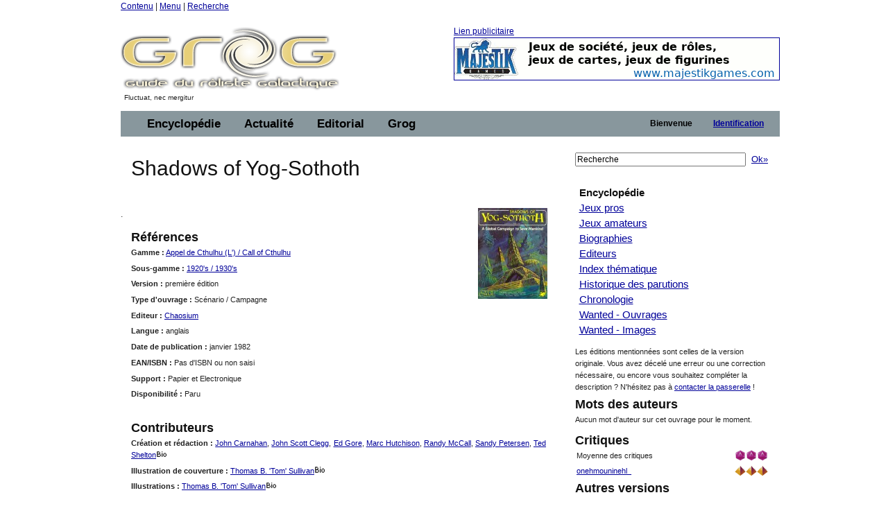

--- FILE ---
content_type: text/html;charset=ISO-8859-1
request_url: https://www.legrog.org/jeux/appel-de-cthulhu/1920-s-1930-s/shadows-of-yog-sothoth-en
body_size: 10075
content:
<?xml version="1.0" encoding="ISO-8859-1"?>
<!DOCTYPE html PUBLIC "-//W3C//DTD XHTML 1.0 Transitional//EN" "http://www.w3.org/TR/xhtml1/DTD/xhtml1-transitional.dtd" >
<html xmlns="http://www.w3.org/1999/xhtml">
<head>
	<link class="component" href="/a4j/s/3_3_1.CR3org/richfaces/renderkit/html/css/basic_classes.xcss/DATB/eAFr81G1CV0-QxoADOoC4w__" rel="stylesheet" type="text/css" /><link class="component" href="/a4j/s/3_3_1.CR3org/richfaces/renderkit/html/css/extended_classes.xcss/DATB/eAFr81G1CV0-QxoADOoC4w__" media="rich-extended-skinning" rel="stylesheet" type="text/css" /><script src="/a4j/g/3_3_1.CR3org.ajax4jsf.javascript.AjaxScript" type="text/javascript"></script><script id="org.ajax4jsf.queue_script" type="text/javascript">if (typeof A4J != 'undefined') { if (A4J.AJAX) { with (A4J.AJAX) {if (!EventQueue.getQueue('org.richfaces.queue.global')) { EventQueue.addQueue(new EventQueue('org.richfaces.queue.global',{'size':1,'sizeExceededBehavior':'dropNew'} ,{'ignoreDupResponses':true} )) };}}};</script><script src="/a4j/g/3_3_1.CR3org/ajax4jsf/javascript/scripts/form.js" type="text/javascript"></script><link class="component" href="/a4j/s/3_3_1.CR3css/toolBar.xcss/DATB/eAFr81G1CV0-QxoADOoC4w__" rel="stylesheet" type="text/css" /><script src="/a4j/g/3_3_1.CR3org.ajax4jsf.javascript.PrototypeScript" type="text/javascript"></script><script src="/a4j/g/3_3_1.CR3scripts/menu.js" type="text/javascript"></script><link class="component" href="/a4j/s/3_3_1.CR3css/dropdownmenu.xcss/DATB/eAFr81G1CV0-QxoADOoC4w__" rel="stylesheet" type="text/css" /><script src="/a4j/g/3_3_1.CR3org/richfaces/renderkit/html/scripts/utils.js" type="text/javascript"></script><script src="/a4j/g/3_3_1.CR3org/richfaces/renderkit/html/scripts/form.js" type="text/javascript"></script><script src="/a4j/g/3_3_1.CR3org/richfaces/renderkit/html/scripts/menu.js" type="text/javascript"></script><link class="component" href="/a4j/s/3_3_1.CR3css/menucomponents.xcss/DATB/eAFr81G1CV0-QxoADOoC4w__" rel="stylesheet" type="text/css" /><link class="component" href="/a4j/s/3_3_1.CR3css/table.xcss/DATB/eAFr81G1CV0-QxoADOoC4w__" rel="stylesheet" type="text/css" /><script src="/a4j/g/3_3_1.CR3org/richfaces/renderkit/html/scripts/datascroller.js" type="text/javascript"></script><link class="component" href="/a4j/s/3_3_1.CR3css/datascroller.xcss/DATB/eAFr81G1CV0-QxoADOoC4w__" rel="stylesheet" type="text/css" /><script type="text/javascript">window.RICH_FACES_EXTENDED_SKINNING_ON=true;</script><script src="/a4j/g/3_3_1.CR3org/richfaces/renderkit/html/scripts/skinning.js" type="text/javascript"></script><meta http-equiv="Content-Type" content="text/html; charset=iso-8859-1" />
	<meta name="description" content="Le Guide du Roliste Galactique, l'encyclop&eacute;die des jeux de roles" />
	<meta name="keywords" content="jeu, jeux, role, roles, guide, galactique, ludotheque, ludoth&egrave;que, guide, jdr, sorties, critique, rpg, actualit&eacute;, actualite, actu, news, preview, avant-premi&egrave;re, cyberpunk, gurps, conspiracy, agone, nightprowler, l5r, l5a, cthulhu, vampire, t&eacute;l&eacute;charger, shadowrun, add, donjon, dragon, d20" />
	<link rel="alternate" type="application/rss+xml" title="Le fil RSS : toute l'actualit&eacute; du jdr / rpg sur roliste.com" href="/informations/syndication/accueil" />



	<title>Shadows of Yog-Sothoth</title>

	<script language="Javascript" type="text/javascript" src="/js/ibox.js"></script>
	<script language="Javascript" type="text/javascript">iBox.setPath('/images/structure/ibox/');</script>
    <script language="Javascript" type="text/javascript" src="/js/grog.js"></script>

    <link rel="shortcut icon" type="image/png" href="/images/structure/favicon.png" />
    <link rel="stylesheet" href="/css/Grog_Print.css" type="text/css" media="print" />
    <link rel="stylesheet" type="text/css" href="/css/Grog.css" media="screen, projection" />
    <!--[if IE]>
        <link rel="stylesheet" href="/css/Grog_IE.css" type="text/css" media="screen, projection" />
    <![endif]-->
    <link rel="stylesheet" type="text/css" href="/skin/space/space.css" />
    <!--[if lte IE 6]>
        <link rel="stylesheet" href="/skin/space/space.cssIE6" type="text/css" media="screen, projection" />
    <![endif]-->
<script type="text/javascript">

  var _gaq = _gaq || [];
  _gaq.push(['_setAccount', 'UA-32511634-1']);
  _gaq.push(['_trackPageview']);

  (function() {
    var ga = document.createElement('script'); ga.type = 'text/javascript'; ga.async = true;
    ga.src = ('https:' == document.location.protocol ? 'https://ssl' : 'http://www') + '.google-analytics.com/ga.js';
    var s = document.getElementsByTagName('script')[0]; s.parentNode.insertBefore(ga, s);
  })();

</script>
<script type="text/javascript">var switchTo5x=true;</script>
<script type="text/javascript" src="https://w.sharethis.com/button/buttons.js"></script>
<script type="text/javascript">stLight.options({publisher: "ur-a566d70b-e471-e4df-3b0f-28e6ee8d5ec4", doNotHash:true, doNotCopy:true}); </script>
</head>
<body><span id="_viewRoot:status"><span id="_viewRoot:status.start" style="display: none"><img src="/images/structure/galaxieGrog.gif" class="loadinganim" /></span><span id="_viewRoot:status.stop"></span></span>

<div class="container">
    <div class="span-24 first last home">

        <!-- début header -->
        <div class="span-24 first last header">
            <p id="prelude">
                <a href="#main">Contenu</a> |
                <a href="#nav">Menu</a> |
                <a href="#search">Recherche</a>
            </p>
            <div class="span-10 first">
                <h1 id="h1Logo">
                    <a href="/" title="Guide du R&ocirc;liste Galactique - Accueil">
                        <img src="/images/structure/vide.gif" title="Guide du R&ocirc;liste Galactique - Accueil" width="390" height="100" name="logo" id="logo" />
                    </a>
                </h1>
                <p id="claim" class="small">Fluctuat, nec mergitur</p>
            </div>

            <div class="span-14 last"><a id="pub" name="pub" href="https://www.majestikgames.com/fr" target="_blank">Lien publicitaire<img src="/visuels/art/bannieres/majestik-games-logo.gif" title="Majestik Games" /></a>
            </div>

        </div>
        <!-- fin header -->

        <!-- début barre de navigation -->
        <div class="span-24 first last navHaut"><form id="j_id17" name="j_id17" method="post" action="javascript:A4J.AJAX.SubmitForm('_viewRoot','j_id17',{'similarityGroupingId':'j_id17','actionUrl':'/jeux/appel\x2Dde\x2Dcthulhu/1920\x2Ds\x2D1930\x2Ds/shadows\x2Dof\x2Dyog\x2Dsothoth\x2Den','parameters':{'j_id17':'j_id17'} } )"><table border="0" cellpadding="0" cellspacing="0" class="dr-toolbar-ext rich-toolbar " id="j_id17:j_id18" width="100%"><tr valign="middle"><td class="dr-toolbar-int rich-toolbar-item ">
                    <!-- début barre de menu --></td><td class="dr-toolbar-int rich-toolbar-item  " style=";"><div class="dr-menu-label dr-menu-label-unselect rich-ddmenu-label rich-ddmenu-label-unselect  " id="j_id17:encyclopedie"><div class="dr-label-text-decor rich-label-text-decor" id="j_id17:encyclopedie_span">Encyclop&eacute;die</div><div style="margin: 0px; padding: 0px; border: 0px; position: absolute; z-index: 100;"><div id="j_id17:encyclopedie_menu" class="rich-menu-list-border" style="display: none; z-index: 2;"><div class="rich-menu-list-bg"><div class="rich-menu-item rich-menu-item-enabled" id="j_id17:j_id21" onclick="RichFaces.Menu.updateItem(event,this);A4J.AJAX.Submit('_viewRoot','j_id17',event,{'similarityGroupingId':'j_id17:j_id21','actionUrl':'/jeux/appel\x2Dde\x2Dcthulhu/1920\x2Ds\x2D1930\x2Ds/shadows\x2Dof\x2Dyog\x2Dsothoth\x2Den','parameters':{'j_id17:j_id21':'j_id17:j_id21'} } )" onmousedown="Event.stop(event); " onmouseout="RichFaces.Menu.itemMouseOut(event, this, '', '', '');" onmouseover="RichFaces.Menu.itemMouseOver(event, this, '', '', '');" onmouseup="Event.stop(event); "><span class="dr-menu-icon rich-menu-item-icon  " id="j_id17:j_id21:icon"><img alt="" height="16" src="/a4j/g/3_3_1.CR3images/spacer.gif" width="16" /></span><span class="rich-menu-item-label" id="j_id17:j_id21:anchor">Jeux pros</span></div><div class="rich-menu-item rich-menu-item-enabled" id="j_id17:j_id22" onclick="RichFaces.Menu.updateItem(event,this);A4J.AJAX.Submit('_viewRoot','j_id17',event,{'similarityGroupingId':'j_id17:j_id22','actionUrl':'/jeux/appel\x2Dde\x2Dcthulhu/1920\x2Ds\x2D1930\x2Ds/shadows\x2Dof\x2Dyog\x2Dsothoth\x2Den','parameters':{'j_id17:j_id22':'j_id17:j_id22'} } )" onmousedown="Event.stop(event); " onmouseout="RichFaces.Menu.itemMouseOut(event, this, '', '', '');" onmouseover="RichFaces.Menu.itemMouseOver(event, this, '', '', '');" onmouseup="Event.stop(event); "><span class="dr-menu-icon rich-menu-item-icon  " id="j_id17:j_id22:icon"><img alt="" height="16" src="/a4j/g/3_3_1.CR3images/spacer.gif" width="16" /></span><span class="rich-menu-item-label" id="j_id17:j_id22:anchor">Jeux amateurs</span></div><div class="rich-menu-item rich-menu-item-enabled" id="j_id17:j_id23" onclick="RichFaces.Menu.updateItem(event,this);A4J.AJAX.Submit('_viewRoot','j_id17',event,{'similarityGroupingId':'j_id17:j_id23','actionUrl':'/jeux/appel\x2Dde\x2Dcthulhu/1920\x2Ds\x2D1930\x2Ds/shadows\x2Dof\x2Dyog\x2Dsothoth\x2Den','parameters':{'j_id17:j_id23':'j_id17:j_id23'} } )" onmousedown="Event.stop(event); " onmouseout="RichFaces.Menu.itemMouseOut(event, this, '', '', '');" onmouseover="RichFaces.Menu.itemMouseOver(event, this, '', '', '');" onmouseup="Event.stop(event); "><span class="dr-menu-icon rich-menu-item-icon  " id="j_id17:j_id23:icon"><img alt="" height="16" src="/a4j/g/3_3_1.CR3images/spacer.gif" width="16" /></span><span class="rich-menu-item-label" id="j_id17:j_id23:anchor">Syst&egrave;mes de jeu</span></div><div class="rich-menu-separator" id="j_id17:j_id24"></div><div class="rich-menu-item rich-menu-item-enabled" id="j_id17:j_id25" onclick="RichFaces.Menu.updateItem(event,this);A4J.AJAX.Submit('_viewRoot','j_id17',event,{'similarityGroupingId':'j_id17:j_id25','actionUrl':'/jeux/appel\x2Dde\x2Dcthulhu/1920\x2Ds\x2D1930\x2Ds/shadows\x2Dof\x2Dyog\x2Dsothoth\x2Den','parameters':{'j_id17:j_id25':'j_id17:j_id25'} } )" onmousedown="Event.stop(event); " onmouseout="RichFaces.Menu.itemMouseOut(event, this, '', '', '');" onmouseover="RichFaces.Menu.itemMouseOver(event, this, '', '', '');" onmouseup="Event.stop(event); "><span class="dr-menu-icon rich-menu-item-icon  " id="j_id17:j_id25:icon"><img alt="" height="16" src="/a4j/g/3_3_1.CR3images/spacer.gif" width="16" /></span><span class="rich-menu-item-label" id="j_id17:j_id25:anchor">Biographies</span></div><div class="rich-menu-item rich-menu-item-enabled" id="j_id17:j_id26" onclick="RichFaces.Menu.updateItem(event,this);A4J.AJAX.Submit('_viewRoot','j_id17',event,{'similarityGroupingId':'j_id17:j_id26','actionUrl':'/jeux/appel\x2Dde\x2Dcthulhu/1920\x2Ds\x2D1930\x2Ds/shadows\x2Dof\x2Dyog\x2Dsothoth\x2Den','parameters':{'j_id17:j_id26':'j_id17:j_id26'} } )" onmousedown="Event.stop(event); " onmouseout="RichFaces.Menu.itemMouseOut(event, this, '', '', '');" onmouseover="RichFaces.Menu.itemMouseOver(event, this, '', '', '');" onmouseup="Event.stop(event); "><span class="dr-menu-icon rich-menu-item-icon  " id="j_id17:j_id26:icon"><img alt="" height="16" src="/a4j/g/3_3_1.CR3images/spacer.gif" width="16" /></span><span class="rich-menu-item-label" id="j_id17:j_id26:anchor">Editeurs</span></div><div class="rich-menu-separator" id="j_id17:j_id27"></div><div class="rich-menu-item rich-menu-item-enabled" id="j_id17:j_id28" onclick="RichFaces.Menu.updateItem(event,this);A4J.AJAX.Submit('_viewRoot','j_id17',event,{'similarityGroupingId':'j_id17:j_id28','actionUrl':'/jeux/appel\x2Dde\x2Dcthulhu/1920\x2Ds\x2D1930\x2Ds/shadows\x2Dof\x2Dyog\x2Dsothoth\x2Den','parameters':{'j_id17:j_id28':'j_id17:j_id28'} } )" onmousedown="Event.stop(event); " onmouseout="RichFaces.Menu.itemMouseOut(event, this, '', '', '');" onmouseover="RichFaces.Menu.itemMouseOver(event, this, '', '', '');" onmouseup="Event.stop(event); "><span class="dr-menu-icon rich-menu-item-icon  " id="j_id17:j_id28:icon"><img alt="" height="16" src="/a4j/g/3_3_1.CR3images/spacer.gif" width="16" /></span><span class="rich-menu-item-label" id="j_id17:j_id28:anchor">Index th&eacute;matique</span></div><div class="rich-menu-item rich-menu-item-enabled" id="j_id17:j_id29" onclick="RichFaces.Menu.updateItem(event,this);A4J.AJAX.Submit('_viewRoot','j_id17',event,{'similarityGroupingId':'j_id17:j_id29','actionUrl':'/jeux/appel\x2Dde\x2Dcthulhu/1920\x2Ds\x2D1930\x2Ds/shadows\x2Dof\x2Dyog\x2Dsothoth\x2Den','parameters':{'j_id17:j_id29':'j_id17:j_id29'} } )" onmousedown="Event.stop(event); " onmouseout="RichFaces.Menu.itemMouseOut(event, this, '', '', '');" onmouseover="RichFaces.Menu.itemMouseOver(event, this, '', '', '');" onmouseup="Event.stop(event); "><span class="dr-menu-icon rich-menu-item-icon  " id="j_id17:j_id29:icon"><img alt="" height="16" src="/a4j/g/3_3_1.CR3images/spacer.gif" width="16" /></span><span class="rich-menu-item-label" id="j_id17:j_id29:anchor">Sorties par ann&eacute;e</span></div><div class="rich-menu-item rich-menu-item-enabled" id="j_id17:j_id30" onclick="RichFaces.Menu.updateItem(event,this);A4J.AJAX.Submit('_viewRoot','j_id17',event,{'similarityGroupingId':'j_id17:j_id30','actionUrl':'/jeux/appel\x2Dde\x2Dcthulhu/1920\x2Ds\x2D1930\x2Ds/shadows\x2Dof\x2Dyog\x2Dsothoth\x2Den','parameters':{'j_id17:j_id30':'j_id17:j_id30'} } )" onmousedown="Event.stop(event); " onmouseout="RichFaces.Menu.itemMouseOut(event, this, '', '', '');" onmouseover="RichFaces.Menu.itemMouseOver(event, this, '', '', '');" onmouseup="Event.stop(event); "><span class="dr-menu-icon rich-menu-item-icon  " id="j_id17:j_id30:icon"><img alt="" height="16" src="/a4j/g/3_3_1.CR3images/spacer.gif" width="16" /></span><span class="rich-menu-item-label" id="j_id17:j_id30:anchor">Chronologie du jdr</span></div><div class="rich-menu-item rich-menu-item-enabled" id="j_id17:j_id31" onclick="RichFaces.Menu.updateItem(event,this);A4J.AJAX.Submit('_viewRoot','j_id17',event,{'similarityGroupingId':'j_id17:j_id31','actionUrl':'/jeux/appel\x2Dde\x2Dcthulhu/1920\x2Ds\x2D1930\x2Ds/shadows\x2Dof\x2Dyog\x2Dsothoth\x2Den','parameters':{'j_id17:j_id31':'j_id17:j_id31'} } )" onmousedown="Event.stop(event); " onmouseout="RichFaces.Menu.itemMouseOut(event, this, '', '', '');" onmouseover="RichFaces.Menu.itemMouseOver(event, this, '', '', '');" onmouseup="Event.stop(event); "><span class="dr-menu-icon rich-menu-item-icon  " id="j_id17:j_id31:icon"><img alt="" height="16" src="/a4j/g/3_3_1.CR3images/spacer.gif" width="16" /></span><span class="rich-menu-item-label" id="j_id17:j_id31:anchor">Wanted - Ouvrages</span></div><div class="rich-menu-item rich-menu-item-enabled" id="j_id17:j_id32" onclick="RichFaces.Menu.updateItem(event,this);A4J.AJAX.Submit('_viewRoot','j_id17',event,{'similarityGroupingId':'j_id17:j_id32','actionUrl':'/jeux/appel\x2Dde\x2Dcthulhu/1920\x2Ds\x2D1930\x2Ds/shadows\x2Dof\x2Dyog\x2Dsothoth\x2Den','parameters':{'j_id17:j_id32':'j_id17:j_id32'} } )" onmousedown="Event.stop(event); " onmouseout="RichFaces.Menu.itemMouseOut(event, this, '', '', '');" onmouseover="RichFaces.Menu.itemMouseOver(event, this, '', '', '');" onmouseup="Event.stop(event); "><span class="dr-menu-icon rich-menu-item-icon  " id="j_id17:j_id32:icon"><img alt="" height="16" src="/a4j/g/3_3_1.CR3images/spacer.gif" width="16" /></span><span class="rich-menu-item-label" id="j_id17:j_id32:anchor">Wanted - Images</span></div><div class="rich-menu-separator" id="j_id17:j_id33"></div><div class="rich-menu-item rich-menu-item-enabled" id="j_id17:j_id38" onclick="RichFaces.Menu.updateItem(event,this);A4J.AJAX.Submit('_viewRoot','j_id17',event,{'similarityGroupingId':'j_id17:j_id38','actionUrl':'/jeux/appel\x2Dde\x2Dcthulhu/1920\x2Ds\x2D1930\x2Ds/shadows\x2Dof\x2Dyog\x2Dsothoth\x2Den','parameters':{'j_id17:j_id38':'j_id17:j_id38'} } )" onmousedown="Event.stop(event); " onmouseout="RichFaces.Menu.itemMouseOut(event, this, '', '', '');" onmouseover="RichFaces.Menu.itemMouseOver(event, this, '', '', '');" onmouseup="Event.stop(event); "><span class="dr-menu-icon rich-menu-item-icon  " id="j_id17:j_id38:icon"><img alt="" height="16" src="/a4j/g/3_3_1.CR3images/spacer.gif" width="16" /></span><span class="rich-menu-item-label" id="j_id17:j_id38:anchor">Identifiez-vous pour...</span></div><div class="rich-menu-item rich-menu-item-disabled" id="j_id17:j_id40" onclick="Event.stop(event);"><span class="dr-menu-icon rich-menu-item-icon dr-menu-icon-disabled rich-menu-item-icon-disabled " id="j_id17:j_id40:icon"><img alt="" height="16" src="/a4j/g/3_3_1.CR3images/spacer.gif" width="16" /></span><span class="rich-menu-item-label rich-menu-item-label-disabled" id="j_id17:j_id40:anchor">Proposer une fiche</span></div><div class="rich-menu-item rich-menu-item-disabled" id="j_id17:j_id41" onclick="Event.stop(event);"><span class="dr-menu-icon rich-menu-item-icon dr-menu-icon-disabled rich-menu-item-icon-disabled " id="j_id17:j_id41:icon"><img alt="" height="16" src="/a4j/g/3_3_1.CR3images/spacer.gif" width="16" /></span><span class="rich-menu-item-label rich-menu-item-label-disabled" id="j_id17:j_id41:anchor">D&eacute;crire un syst&egrave;me</span></div><div class="rich-menu-item rich-menu-item-disabled" id="j_id17:j_id42" onclick="Event.stop(event);"><span class="dr-menu-icon rich-menu-item-icon dr-menu-icon-disabled rich-menu-item-icon-disabled " id="j_id17:j_id42:icon"><img alt="" height="16" src="/a4j/g/3_3_1.CR3images/spacer.gif" width="16" /></span><span class="rich-menu-item-label rich-menu-item-label-disabled" id="j_id17:j_id42:anchor">Inscrire un Jdra</span></div><div class="rich-menu-item rich-menu-item-disabled" id="j_id17:j_id43" onclick="Event.stop(event);"><span class="dr-menu-icon rich-menu-item-icon dr-menu-icon-disabled rich-menu-item-icon-disabled " id="j_id17:j_id43:icon"><img alt="" height="16" src="/a4j/g/3_3_1.CR3images/spacer.gif" width="16" /></span><span class="rich-menu-item-label rich-menu-item-label-disabled" id="j_id17:j_id43:anchor">Fournir un scan</span></div><div class="rich-menu-list-strut"><div class="rich-menu-list-strut" style="">&#160;</div></div></div></div><script id="j_id17:encyclopedie_menu_script" type="text/javascript">new RichFaces.Menu.Layer('j_id17:encyclopedie_menu',1,500).asDropDown('j_id17:encyclopedie','j_id17:encyclopedie_span','onmouseover','onmouseout',{'onexpand':function(event){;return true;},'onitemselect':function(event){;return true;},'verticalOffset':0,'ongroupactivate':function(event){;return true;},'disabled':false,'jointPoint':'auto','horizontalOffset':0,'oncollapse':function(event){;return true;},'direction':'bottom\x2Dright'} ).addItem('j_id17:j_id21',{'closeOnClick':true} ).addItem('j_id17:j_id22',{'closeOnClick':true} ).addItem('j_id17:j_id23',{'closeOnClick':true} ).addItem('j_id17:j_id25',{'closeOnClick':true} ).addItem('j_id17:j_id26',{'closeOnClick':true} ).addItem('j_id17:j_id28',{'closeOnClick':true} ).addItem('j_id17:j_id29',{'closeOnClick':true} ).addItem('j_id17:j_id30',{'closeOnClick':true} ).addItem('j_id17:j_id31',{'closeOnClick':true} ).addItem('j_id17:j_id32',{'closeOnClick':true} ).addItem('j_id17:j_id34',{'closeOnClick':true} ).addItem('j_id17:j_id35',{'closeOnClick':true} ).addItem('j_id17:j_id36',{'closeOnClick':true} ).addItem('j_id17:j_id37',{'closeOnClick':true} ).addItem('j_id17:j_id38',{'closeOnClick':true} ).addItem('j_id17:j_id39',{'closeOnClick':true} ).addItem('j_id17:j_id40',{'disabled':true} ).addItem('j_id17:j_id41',{'disabled':true} ).addItem('j_id17:j_id42',{'disabled':true} ).addItem('j_id17:j_id43',{'disabled':true} );</script></div></div></td><td class="dr-toolbar-int rich-toolbar-item  " style=";"><div class="dr-menu-label dr-menu-label-unselect rich-ddmenu-label rich-ddmenu-label-unselect  " id="j_id17:actualite"><div class="dr-label-text-decor rich-label-text-decor" id="j_id17:actualite_span">Actualit&eacute;</div><div style="margin: 0px; padding: 0px; border: 0px; position: absolute; z-index: 100;"><div id="j_id17:actualite_menu" class="rich-menu-list-border" style="display: none; z-index: 2;"><div class="rich-menu-list-bg"><div class="rich-menu-item rich-menu-item-enabled" id="j_id17:j_id44" onclick="RichFaces.Menu.updateItem(event,this);A4J.AJAX.Submit('_viewRoot','j_id17',event,{'similarityGroupingId':'j_id17:j_id44','actionUrl':'/jeux/appel\x2Dde\x2Dcthulhu/1920\x2Ds\x2D1930\x2Ds/shadows\x2Dof\x2Dyog\x2Dsothoth\x2Den','parameters':{'j_id17:j_id44':'j_id17:j_id44'} } )" onmousedown="Event.stop(event); " onmouseout="RichFaces.Menu.itemMouseOut(event, this, '', '', '');" onmouseover="RichFaces.Menu.itemMouseOver(event, this, '', '', '');" onmouseup="Event.stop(event); "><span class="dr-menu-icon rich-menu-item-icon  " id="j_id17:j_id44:icon"><img alt="" height="16" src="/a4j/g/3_3_1.CR3images/spacer.gif" width="16" /></span><span class="rich-menu-item-label" id="j_id17:j_id44:anchor">Derniers ajouts</span></div><div class="rich-menu-separator" id="j_id17:j_id45"></div><div class="rich-menu-item rich-menu-item-enabled" id="j_id17:j_id46" onclick="RichFaces.Menu.updateItem(event,this);A4J.AJAX.Submit('_viewRoot','j_id17',event,{'similarityGroupingId':'j_id17:j_id46','actionUrl':'/jeux/appel\x2Dde\x2Dcthulhu/1920\x2Ds\x2D1930\x2Ds/shadows\x2Dof\x2Dyog\x2Dsothoth\x2Den','parameters':{'j_id17:j_id46':'j_id17:j_id46'} } )" onmousedown="Event.stop(event); " onmouseout="RichFaces.Menu.itemMouseOut(event, this, '', '', '');" onmouseover="RichFaces.Menu.itemMouseOver(event, this, '', '', '');" onmouseup="Event.stop(event); "><span class="dr-menu-icon rich-menu-item-icon  " id="j_id17:j_id46:icon"><img alt="" height="16" src="/a4j/g/3_3_1.CR3images/spacer.gif" width="16" /></span><span class="rich-menu-item-label" id="j_id17:j_id46:anchor">Actualit&eacute; du jdr</span></div><div class="rich-menu-item rich-menu-item-enabled" id="j_id17:j_id47" onclick="RichFaces.Menu.updateItem(event,this);A4J.AJAX.Submit('_viewRoot','j_id17',event,{'similarityGroupingId':'j_id17:j_id47','actionUrl':'/jeux/appel\x2Dde\x2Dcthulhu/1920\x2Ds\x2D1930\x2Ds/shadows\x2Dof\x2Dyog\x2Dsothoth\x2Den','parameters':{'j_id17:j_id47':'j_id17:j_id47'} } )" onmousedown="Event.stop(event); " onmouseout="RichFaces.Menu.itemMouseOut(event, this, '', '', '');" onmouseover="RichFaces.Menu.itemMouseOver(event, this, '', '', '');" onmouseup="Event.stop(event); "><span class="dr-menu-icon rich-menu-item-icon  " id="j_id17:j_id47:icon"><img alt="" height="16" src="/a4j/g/3_3_1.CR3images/spacer.gif" width="16" /></span><span class="rich-menu-item-label" id="j_id17:j_id47:anchor">Planning des sorties</span></div><div class="rich-menu-item rich-menu-item-enabled" id="j_id17:j_id48" onclick="RichFaces.Menu.updateItem(event,this);A4J.AJAX.Submit('_viewRoot','j_id17',event,{'similarityGroupingId':'j_id17:j_id48','actionUrl':'/jeux/appel\x2Dde\x2Dcthulhu/1920\x2Ds\x2D1930\x2Ds/shadows\x2Dof\x2Dyog\x2Dsothoth\x2Den','parameters':{'j_id17:j_id48':'j_id17:j_id48'} } )" onmousedown="Event.stop(event); " onmouseout="RichFaces.Menu.itemMouseOut(event, this, '', '', '');" onmouseover="RichFaces.Menu.itemMouseOver(event, this, '', '', '');" onmouseup="Event.stop(event); "><span class="dr-menu-icon rich-menu-item-icon  " id="j_id17:j_id48:icon"><img alt="" height="16" src="/a4j/g/3_3_1.CR3images/spacer.gif" width="16" /></span><span class="rich-menu-item-label" id="j_id17:j_id48:anchor">Salons et conventions</span></div><div class="rich-menu-separator" id="j_id17:j_id49"></div><div class="rich-menu-item rich-menu-item-enabled" id="j_id17:j_id50" onclick="RichFaces.Menu.updateItem(event,this);A4J.AJAX.Submit('_viewRoot','j_id17',event,{'similarityGroupingId':'j_id17:j_id50','actionUrl':'/jeux/appel\x2Dde\x2Dcthulhu/1920\x2Ds\x2D1930\x2Ds/shadows\x2Dof\x2Dyog\x2Dsothoth\x2Den','parameters':{'j_id17:j_id50':'j_id17:j_id50'} } )" onmousedown="Event.stop(event); " onmouseout="RichFaces.Menu.itemMouseOut(event, this, '', '', '');" onmouseover="RichFaces.Menu.itemMouseOver(event, this, '', '', '');" onmouseup="Event.stop(event); "><span class="dr-menu-icon rich-menu-item-icon  " id="j_id17:j_id50:icon"><img alt="" height="16" src="/images/structure/rss_small.jpg" width="16" /></span><span class="rich-menu-item-label" id="j_id17:j_id50:anchor">Syndication</span></div><div class="rich-menu-separator" id="j_id17:j_id51"></div><div class="rich-menu-item rich-menu-item-enabled" id="j_id17:j_id52" onclick="RichFaces.Menu.updateItem(event,this);A4J.AJAX.Submit('_viewRoot','j_id17',event,{'similarityGroupingId':'j_id17:j_id52','actionUrl':'/jeux/appel\x2Dde\x2Dcthulhu/1920\x2Ds\x2D1930\x2Ds/shadows\x2Dof\x2Dyog\x2Dsothoth\x2Den','parameters':{'j_id17:j_id52':'j_id17:j_id52'} } )" onmousedown="Event.stop(event); " onmouseout="RichFaces.Menu.itemMouseOut(event, this, '', '', '');" onmouseover="RichFaces.Menu.itemMouseOver(event, this, '', '', '');" onmouseup="Event.stop(event); "><span class="dr-menu-icon rich-menu-item-icon  " id="j_id17:j_id52:icon"><img alt="" height="16" src="/a4j/g/3_3_1.CR3images/spacer.gif" width="16" /></span><span class="rich-menu-item-label" id="j_id17:j_id52:anchor">Identifiez-vous pour...</span></div><div class="rich-menu-item rich-menu-item-disabled" id="j_id17:j_id54" onclick="Event.stop(event);"><span class="dr-menu-icon rich-menu-item-icon dr-menu-icon-disabled rich-menu-item-icon-disabled " id="j_id17:j_id54:icon"><img alt="" height="16" src="/a4j/g/3_3_1.CR3images/spacer.gif" width="16" /></span><span class="rich-menu-item-label rich-menu-item-label-disabled" id="j_id17:j_id54:anchor">Proposer une news</span></div><div class="rich-menu-item rich-menu-item-disabled" id="j_id17:j_id57" onclick="Event.stop(event);"><span class="dr-menu-icon rich-menu-item-icon dr-menu-icon-disabled rich-menu-item-icon-disabled " id="j_id17:j_id57:icon"><img alt="" height="16" src="/a4j/g/3_3_1.CR3images/spacer.gif" width="16" /></span><span class="rich-menu-item-label rich-menu-item-label-disabled" id="j_id17:j_id57:anchor">Inscrire un &eacute;v&eacute;nement</span></div><div class="rich-menu-list-strut"><div class="rich-menu-list-strut" style="">&#160;</div></div></div></div><script id="j_id17:actualite_menu_script" type="text/javascript">new RichFaces.Menu.Layer('j_id17:actualite_menu',1,500).asDropDown('j_id17:actualite','j_id17:actualite_span','onmouseover','onmouseout',{'onexpand':function(event){;return true;},'onitemselect':function(event){;return true;},'verticalOffset':0,'ongroupactivate':function(event){;return true;},'disabled':false,'jointPoint':'auto','horizontalOffset':0,'oncollapse':function(event){;return true;},'direction':'bottom\x2Dright'} ).addItem('j_id17:j_id44',{'closeOnClick':true} ).addItem('j_id17:j_id46',{'closeOnClick':true} ).addItem('j_id17:j_id47',{'closeOnClick':true} ).addItem('j_id17:j_id48',{'closeOnClick':true} ).addItem('j_id17:j_id50',{'closeOnClick':true} ).addItem('j_id17:j_id52',{'closeOnClick':true} ).addItem('j_id17:j_id53',{'closeOnClick':true} ).addItem('j_id17:j_id54',{'disabled':true} ).addItem('j_id17:j_id55',{'closeOnClick':true} ).addItem('j_id17:j_id57',{'disabled':true} );</script></div></div></td><td class="dr-toolbar-int rich-toolbar-item  " style=";"><div class="dr-menu-label dr-menu-label-unselect rich-ddmenu-label rich-ddmenu-label-unselect  " id="j_id17:editorial"><div class="dr-label-text-decor rich-label-text-decor" id="j_id17:editorial_span">Editorial</div><div style="margin: 0px; padding: 0px; border: 0px; position: absolute; z-index: 100;"><div id="j_id17:editorial_menu" class="rich-menu-list-border" style="display: none; z-index: 2;"><div class="rich-menu-list-bg"><div class="rich-menu-item rich-menu-item-enabled" id="j_id17:j_id58" onclick="RichFaces.Menu.updateItem(event,this);A4J.AJAX.Submit('_viewRoot','j_id17',event,{'similarityGroupingId':'j_id17:j_id58','actionUrl':'/jeux/appel\x2Dde\x2Dcthulhu/1920\x2Ds\x2D1930\x2Ds/shadows\x2Dof\x2Dyog\x2Dsothoth\x2Den','parameters':{'j_id17:j_id58':'j_id17:j_id58'} } )" onmousedown="Event.stop(event); " onmouseout="RichFaces.Menu.itemMouseOut(event, this, '', '', '');" onmouseover="RichFaces.Menu.itemMouseOver(event, this, '', '', '');" onmouseup="Event.stop(event); "><span class="dr-menu-icon rich-menu-item-icon  " id="j_id17:j_id58:icon"><img alt="" height="16" src="/a4j/g/3_3_1.CR3images/spacer.gif" width="16" /></span><span class="rich-menu-item-label" id="j_id17:j_id58:anchor">Rubriques</span></div><div class="rich-menu-item rich-menu-item-enabled" id="j_id17:j_id59" onclick="RichFaces.Menu.updateItem(event,this);A4J.AJAX.Submit('_viewRoot','j_id17',event,{'similarityGroupingId':'j_id17:j_id59','actionUrl':'/jeux/appel\x2Dde\x2Dcthulhu/1920\x2Ds\x2D1930\x2Ds/shadows\x2Dof\x2Dyog\x2Dsothoth\x2Den','parameters':{'j_id17:j_id59':'j_id17:j_id59'} } )" onmousedown="Event.stop(event); " onmouseout="RichFaces.Menu.itemMouseOut(event, this, '', '', '');" onmouseover="RichFaces.Menu.itemMouseOver(event, this, '', '', '');" onmouseup="Event.stop(event); "><span class="dr-menu-icon rich-menu-item-icon  " id="j_id17:j_id59:icon"><img alt="" height="16" src="/a4j/g/3_3_1.CR3images/spacer.gif" width="16" /></span><span class="rich-menu-item-label" id="j_id17:j_id59:anchor">Editos</span></div><div class="rich-menu-item rich-menu-item-enabled" id="j_id17:j_id60" onclick="RichFaces.Menu.updateItem(event,this);A4J.AJAX.Submit('_viewRoot','j_id17',event,{'similarityGroupingId':'j_id17:j_id60','actionUrl':'/jeux/appel\x2Dde\x2Dcthulhu/1920\x2Ds\x2D1930\x2Ds/shadows\x2Dof\x2Dyog\x2Dsothoth\x2Den','parameters':{'j_id17:j_id60':'j_id17:j_id60'} } )" onmousedown="Event.stop(event); " onmouseout="RichFaces.Menu.itemMouseOut(event, this, '', '', '');" onmouseover="RichFaces.Menu.itemMouseOver(event, this, '', '', '');" onmouseup="Event.stop(event); "><span class="dr-menu-icon rich-menu-item-icon  " id="j_id17:j_id60:icon"><img alt="" height="16" src="/a4j/g/3_3_1.CR3images/spacer.gif" width="16" /></span><span class="rich-menu-item-label" id="j_id17:j_id60:anchor">Grog d'Or</span></div><div class="rich-menu-item rich-menu-item-enabled" id="j_id17:j_id61" onclick="RichFaces.Menu.updateItem(event,this);A4J.AJAX.Submit('_viewRoot','j_id17',event,{'similarityGroupingId':'j_id17:j_id61','actionUrl':'/jeux/appel\x2Dde\x2Dcthulhu/1920\x2Ds\x2D1930\x2Ds/shadows\x2Dof\x2Dyog\x2Dsothoth\x2Den','parameters':{'j_id17:j_id61':'j_id17:j_id61'} } )" onmousedown="Event.stop(event); " onmouseout="RichFaces.Menu.itemMouseOut(event, this, '', '', '');" onmouseover="RichFaces.Menu.itemMouseOver(event, this, '', '', '');" onmouseup="Event.stop(event); "><span class="dr-menu-icon rich-menu-item-icon  " id="j_id17:j_id61:icon"><img alt="" height="16" src="/a4j/g/3_3_1.CR3images/spacer.gif" width="16" /></span><span class="rich-menu-item-label" id="j_id17:j_id61:anchor">Concours et sondages</span></div><div class="rich-menu-separator" id="j_id17:j_id62"></div><div class="rich-menu-item rich-menu-item-enabled" id="j_id17:j_id63" onclick="RichFaces.Menu.updateItem(event,this);A4J.AJAX.Submit('_viewRoot','j_id17',event,{'similarityGroupingId':'j_id17:j_id63','actionUrl':'/jeux/appel\x2Dde\x2Dcthulhu/1920\x2Ds\x2D1930\x2Ds/shadows\x2Dof\x2Dyog\x2Dsothoth\x2Den','parameters':{'j_id17:j_id63':'j_id17:j_id63'} } )" onmousedown="Event.stop(event); " onmouseout="RichFaces.Menu.itemMouseOut(event, this, '', '', '');" onmouseover="RichFaces.Menu.itemMouseOver(event, this, '', '', '');" onmouseup="Event.stop(event); "><span class="dr-menu-icon rich-menu-item-icon  " id="j_id17:j_id63:icon"><img alt="" height="16" src="/a4j/g/3_3_1.CR3images/spacer.gif" width="16" /></span><span class="rich-menu-item-label" id="j_id17:j_id63:anchor">MJ &agrave; travers les jeux</span></div><div class="rich-menu-item rich-menu-item-enabled" id="j_id17:j_id64" onclick="RichFaces.Menu.updateItem(event,this);A4J.AJAX.Submit('_viewRoot','j_id17',event,{'similarityGroupingId':'j_id17:j_id64','actionUrl':'/jeux/appel\x2Dde\x2Dcthulhu/1920\x2Ds\x2D1930\x2Ds/shadows\x2Dof\x2Dyog\x2Dsothoth\x2Den','parameters':{'j_id17:j_id64':'j_id17:j_id64'} } )" onmousedown="Event.stop(event); " onmouseout="RichFaces.Menu.itemMouseOut(event, this, '', '', '');" onmouseover="RichFaces.Menu.itemMouseOver(event, this, '', '', '');" onmouseup="Event.stop(event); "><span class="dr-menu-icon rich-menu-item-icon  " id="j_id17:j_id64:icon"><img alt="" height="16" src="/a4j/g/3_3_1.CR3images/spacer.gif" width="16" /></span><span class="rich-menu-item-label" id="j_id17:j_id64:anchor">Perles du jdr</span></div><div class="rich-menu-separator" id="j_id17:j_id65"></div><div class="rich-menu-item rich-menu-item-enabled" id="j_id17:j_id66" onclick="RichFaces.Menu.updateItem(event,this);A4J.AJAX.Submit('_viewRoot','j_id17',event,{'similarityGroupingId':'j_id17:j_id66','actionUrl':'/jeux/appel\x2Dde\x2Dcthulhu/1920\x2Ds\x2D1930\x2Ds/shadows\x2Dof\x2Dyog\x2Dsothoth\x2Den','parameters':{'j_id17:j_id66':'j_id17:j_id66'} } )" onmousedown="Event.stop(event); " onmouseout="RichFaces.Menu.itemMouseOut(event, this, '', '', '');" onmouseover="RichFaces.Menu.itemMouseOver(event, this, '', '', '');" onmouseup="Event.stop(event); "><span class="dr-menu-icon rich-menu-item-icon  " id="j_id17:j_id66:icon"><img alt="" height="16" src="/a4j/g/3_3_1.CR3images/spacer.gif" width="16" /></span><span class="rich-menu-item-label" id="j_id17:j_id66:anchor">Critiques ext&eacute;rieures</span></div><div class="rich-menu-item rich-menu-item-enabled" id="j_id17:j_id67" onclick="RichFaces.Menu.updateItem(event,this);A4J.AJAX.Submit('_viewRoot','j_id17',event,{'similarityGroupingId':'j_id17:j_id67','actionUrl':'/jeux/appel\x2Dde\x2Dcthulhu/1920\x2Ds\x2D1930\x2Ds/shadows\x2Dof\x2Dyog\x2Dsothoth\x2Den','parameters':{'j_id17:j_id67':'j_id17:j_id67'} } )" onmousedown="Event.stop(event); " onmouseout="RichFaces.Menu.itemMouseOut(event, this, '', '', '');" onmouseover="RichFaces.Menu.itemMouseOver(event, this, '', '', '');" onmouseup="Event.stop(event); "><span class="dr-menu-icon rich-menu-item-icon  " id="j_id17:j_id67:icon"><img alt="" height="16" src="/a4j/g/3_3_1.CR3images/spacer.gif" width="16" /></span><span class="rich-menu-item-label" id="j_id17:j_id67:anchor">Art of Grog</span></div><div class="rich-menu-separator" id="j_id17:j_id68"></div><div class="rich-menu-item rich-menu-item-enabled" id="j_id17:j_id71" onclick="RichFaces.Menu.updateItem(event,this);A4J.AJAX.Submit('_viewRoot','j_id17',event,{'similarityGroupingId':'j_id17:j_id71','actionUrl':'/jeux/appel\x2Dde\x2Dcthulhu/1920\x2Ds\x2D1930\x2Ds/shadows\x2Dof\x2Dyog\x2Dsothoth\x2Den','parameters':{'j_id17:j_id71':'j_id17:j_id71'} } )" onmousedown="Event.stop(event); " onmouseout="RichFaces.Menu.itemMouseOut(event, this, '', '', '');" onmouseover="RichFaces.Menu.itemMouseOver(event, this, '', '', '');" onmouseup="Event.stop(event); "><span class="dr-menu-icon rich-menu-item-icon  " id="j_id17:j_id71:icon"><img alt="" height="16" src="/a4j/g/3_3_1.CR3images/spacer.gif" width="16" /></span><span class="rich-menu-item-label" id="j_id17:j_id71:anchor">Identifiez-vous pour...</span></div><div class="rich-menu-item rich-menu-item-disabled" id="j_id17:j_id73" onclick="Event.stop(event);"><span class="dr-menu-icon rich-menu-item-icon dr-menu-icon-disabled rich-menu-item-icon-disabled " id="j_id17:j_id73:icon"><img alt="" height="16" src="/a4j/g/3_3_1.CR3images/spacer.gif" width="16" /></span><span class="rich-menu-item-label rich-menu-item-label-disabled" id="j_id17:j_id73:anchor">Proposer un article</span></div><div class="rich-menu-list-strut"><div class="rich-menu-list-strut" style="">&#160;</div></div></div></div><script id="j_id17:editorial_menu_script" type="text/javascript">new RichFaces.Menu.Layer('j_id17:editorial_menu',1,500).asDropDown('j_id17:editorial','j_id17:editorial_span','onmouseover','onmouseout',{'onexpand':function(event){;return true;},'onitemselect':function(event){;return true;},'verticalOffset':0,'ongroupactivate':function(event){;return true;},'disabled':false,'jointPoint':'auto','horizontalOffset':0,'oncollapse':function(event){;return true;},'direction':'bottom\x2Dright'} ).addItem('j_id17:j_id58',{'closeOnClick':true} ).addItem('j_id17:j_id59',{'closeOnClick':true} ).addItem('j_id17:j_id60',{'closeOnClick':true} ).addItem('j_id17:j_id61',{'closeOnClick':true} ).addItem('j_id17:j_id63',{'closeOnClick':true} ).addItem('j_id17:j_id64',{'closeOnClick':true} ).addItem('j_id17:j_id66',{'closeOnClick':true} ).addItem('j_id17:j_id67',{'closeOnClick':true} ).addItem('j_id17:j_id69',{'closeOnClick':true} ).addItem('j_id17:j_id71',{'closeOnClick':true} ).addItem('j_id17:j_id72',{'closeOnClick':true} ).addItem('j_id17:j_id73',{'disabled':true} );</script></div></div></td><td class="dr-toolbar-int rich-toolbar-item  " style=";"><div class="dr-menu-label dr-menu-label-unselect rich-ddmenu-label rich-ddmenu-label-unselect  " id="j_id17:grog"><div class="dr-label-text-decor rich-label-text-decor" id="j_id17:grog_span">Grog</div><div style="margin: 0px; padding: 0px; border: 0px; position: absolute; z-index: 100;"><div id="j_id17:grog_menu" class="rich-menu-list-border" style="display: none; z-index: 2;"><div class="rich-menu-list-bg"><div class="rich-menu-item rich-menu-item-enabled" id="j_id17:j_id74" onclick="RichFaces.Menu.updateItem(event,this);A4J.AJAX.Submit('_viewRoot','j_id17',event,{'similarityGroupingId':'j_id17:j_id74','actionUrl':'/jeux/appel\x2Dde\x2Dcthulhu/1920\x2Ds\x2D1930\x2Ds/shadows\x2Dof\x2Dyog\x2Dsothoth\x2Den','parameters':{'j_id17:j_id74':'j_id17:j_id74'} } )" onmousedown="Event.stop(event); " onmouseout="RichFaces.Menu.itemMouseOut(event, this, '', '', '');" onmouseover="RichFaces.Menu.itemMouseOver(event, this, '', '', '');" onmouseup="Event.stop(event); "><span class="dr-menu-icon rich-menu-item-icon  " id="j_id17:j_id74:icon"><img alt="" height="16" src="/a4j/g/3_3_1.CR3images/spacer.gif" width="16" /></span><span class="rich-menu-item-label" id="j_id17:j_id74:anchor">Mission</span></div><div class="rich-menu-separator" id="j_id17:j_id76"></div><div class="rich-menu-item rich-menu-item-enabled" id="j_id17:j_id78" onclick="RichFaces.Menu.updateItem(event,this);A4J.AJAX.Submit('_viewRoot','j_id17',event,{'similarityGroupingId':'j_id17:j_id78','actionUrl':'/jeux/appel\x2Dde\x2Dcthulhu/1920\x2Ds\x2D1930\x2Ds/shadows\x2Dof\x2Dyog\x2Dsothoth\x2Den','parameters':{'j_id17:j_id78':'j_id17:j_id78'} } )" onmousedown="Event.stop(event); " onmouseout="RichFaces.Menu.itemMouseOut(event, this, '', '', '');" onmouseover="RichFaces.Menu.itemMouseOver(event, this, '', '', '');" onmouseup="Event.stop(event); "><span class="dr-menu-icon rich-menu-item-icon  " id="j_id17:j_id78:icon"><img alt="" height="16" src="/a4j/g/3_3_1.CR3images/spacer.gif" width="16" /></span><span class="rich-menu-item-label" id="j_id17:j_id78:anchor">Section de l'&eacute;quipage</span></div><div class="rich-menu-item rich-menu-item-enabled" id="j_id17:j_id79" onclick="RichFaces.Menu.updateItem(event,this);A4J.AJAX.Submit('_viewRoot','j_id17',event,{'similarityGroupingId':'j_id17:j_id79','actionUrl':'/jeux/appel\x2Dde\x2Dcthulhu/1920\x2Ds\x2D1930\x2Ds/shadows\x2Dof\x2Dyog\x2Dsothoth\x2Den','parameters':{'j_id17:j_id79':'j_id17:j_id79'} } )" onmousedown="Event.stop(event); " onmouseout="RichFaces.Menu.itemMouseOut(event, this, '', '', '');" onmouseover="RichFaces.Menu.itemMouseOver(event, this, '', '', '');" onmouseup="Event.stop(event); "><span class="dr-menu-icon rich-menu-item-icon  " id="j_id17:j_id79:icon"><img alt="" height="16" src="/a4j/g/3_3_1.CR3images/spacer.gif" width="16" /></span><span class="rich-menu-item-label" id="j_id17:j_id79:anchor">Section de l'association</span></div><div class="rich-menu-item rich-menu-item-enabled" id="j_id17:j_id80" onclick="RichFaces.Menu.updateItem(event,this);A4J.AJAX.Submit('_viewRoot','j_id17',event,{'similarityGroupingId':'j_id17:j_id80','actionUrl':'/jeux/appel\x2Dde\x2Dcthulhu/1920\x2Ds\x2D1930\x2Ds/shadows\x2Dof\x2Dyog\x2Dsothoth\x2Den','parameters':{'j_id17:j_id80':'j_id17:j_id80'} } )" onmousedown="Event.stop(event); " onmouseout="RichFaces.Menu.itemMouseOut(event, this, '', '', '');" onmouseover="RichFaces.Menu.itemMouseOver(event, this, '', '', '');" onmouseup="Event.stop(event); "><span class="dr-menu-icon rich-menu-item-icon  " id="j_id17:j_id80:icon"><img alt="" height="16" src="/a4j/g/3_3_1.CR3images/spacer.gif" width="16" /></span><span class="rich-menu-item-label" id="j_id17:j_id80:anchor">Section juridique</span></div><div class="rich-menu-item rich-menu-item-enabled" id="j_id17:j_id81" onclick="RichFaces.Menu.updateItem(event,this);A4J.AJAX.Submit('_viewRoot','j_id17',event,{'similarityGroupingId':'j_id17:j_id81','actionUrl':'/jeux/appel\x2Dde\x2Dcthulhu/1920\x2Ds\x2D1930\x2Ds/shadows\x2Dof\x2Dyog\x2Dsothoth\x2Den','parameters':{'j_id17:j_id81':'j_id17:j_id81'} } )" onmousedown="Event.stop(event); " onmouseout="RichFaces.Menu.itemMouseOut(event, this, '', '', '');" onmouseover="RichFaces.Menu.itemMouseOver(event, this, '', '', '');" onmouseup="Event.stop(event); "><span class="dr-menu-icon rich-menu-item-icon  " id="j_id17:j_id81:icon"><img alt="" height="16" src="/a4j/g/3_3_1.CR3images/spacer.gif" width="16" /></span><span class="rich-menu-item-label" id="j_id17:j_id81:anchor">Section des moteurs</span></div><div class="rich-menu-item rich-menu-item-enabled" id="j_id17:j_id82" onclick="RichFaces.Menu.updateItem(event,this);A4J.AJAX.Submit('_viewRoot','j_id17',event,{'similarityGroupingId':'j_id17:j_id82','actionUrl':'/jeux/appel\x2Dde\x2Dcthulhu/1920\x2Ds\x2D1930\x2Ds/shadows\x2Dof\x2Dyog\x2Dsothoth\x2Den','parameters':{'j_id17:j_id82':'j_id17:j_id82'} } )" onmousedown="Event.stop(event); " onmouseout="RichFaces.Menu.itemMouseOut(event, this, '', '', '');" onmouseover="RichFaces.Menu.itemMouseOver(event, this, '', '', '');" onmouseup="Event.stop(event); "><span class="dr-menu-icon rich-menu-item-icon  " id="j_id17:j_id82:icon"><img alt="" height="16" src="/a4j/g/3_3_1.CR3images/spacer.gif" width="16" /></span><span class="rich-menu-item-label" id="j_id17:j_id82:anchor">Journal de bord</span></div><div class="rich-menu-separator" id="j_id17:j_id83"></div><div class="rich-menu-item rich-menu-item-enabled" id="j_id17:j_id84" onclick="RichFaces.Menu.updateItem(event,this);A4J.AJAX.Submit('_viewRoot','j_id17',event,{'similarityGroupingId':'j_id17:j_id84','actionUrl':'/jeux/appel\x2Dde\x2Dcthulhu/1920\x2Ds\x2D1930\x2Ds/shadows\x2Dof\x2Dyog\x2Dsothoth\x2Den','parameters':{'j_id17:j_id84':'j_id17:j_id84'} } )" onmousedown="Event.stop(event); " onmouseout="RichFaces.Menu.itemMouseOut(event, this, '', '', '');" onmouseover="RichFaces.Menu.itemMouseOver(event, this, '', '', '');" onmouseup="Event.stop(event); "><span class="dr-menu-icon rich-menu-item-icon  " id="j_id17:j_id84:icon"><img alt="" height="16" src="/a4j/g/3_3_1.CR3images/spacer.gif" width="16" /></span><span class="rich-menu-item-label" id="j_id17:j_id84:anchor">Statistiques</span></div><div class="rich-menu-item rich-menu-item-enabled" id="j_id17:j_id85" onclick="RichFaces.Menu.updateItem(event,this);A4J.AJAX.Submit('_viewRoot','j_id17',event,{'similarityGroupingId':'j_id17:j_id85','actionUrl':'/jeux/appel\x2Dde\x2Dcthulhu/1920\x2Ds\x2D1930\x2Ds/shadows\x2Dof\x2Dyog\x2Dsothoth\x2Den','parameters':{'j_id17:j_id85':'j_id17:j_id85'} } )" onmousedown="Event.stop(event); " onmouseout="RichFaces.Menu.itemMouseOut(event, this, '', '', '');" onmouseover="RichFaces.Menu.itemMouseOver(event, this, '', '', '');" onmouseup="Event.stop(event); "><span class="dr-menu-icon rich-menu-item-icon  " id="j_id17:j_id85:icon"><img alt="" height="16" src="/a4j/g/3_3_1.CR3images/spacer.gif" width="16" /></span><span class="rich-menu-item-label" id="j_id17:j_id85:anchor">Salle de presse</span></div><div class="rich-menu-item rich-menu-item-enabled" id="j_id17:j_id86" onclick="RichFaces.Menu.updateItem(event,this);A4J.AJAX.Submit('_viewRoot','j_id17',event,{'similarityGroupingId':'j_id17:j_id86','actionUrl':'/jeux/appel\x2Dde\x2Dcthulhu/1920\x2Ds\x2D1930\x2Ds/shadows\x2Dof\x2Dyog\x2Dsothoth\x2Den','parameters':{'j_id17:j_id86':'j_id17:j_id86'} } )" onmousedown="Event.stop(event); " onmouseout="RichFaces.Menu.itemMouseOut(event, this, '', '', '');" onmouseover="RichFaces.Menu.itemMouseOver(event, this, '', '', '');" onmouseup="Event.stop(event); "><span class="dr-menu-icon rich-menu-item-icon  " id="j_id17:j_id86:icon"><img alt="" height="16" src="/a4j/g/3_3_1.CR3images/spacer.gif" width="16" /></span><span class="rich-menu-item-label" id="j_id17:j_id86:anchor">Ambassades</span></div><div class="rich-menu-item rich-menu-item-enabled" id="j_id17:j_id87" onclick="RichFaces.Menu.updateItem(event,this);A4J.AJAX.Submit('_viewRoot','j_id17',event,{'similarityGroupingId':'j_id17:j_id87','actionUrl':'/jeux/appel\x2Dde\x2Dcthulhu/1920\x2Ds\x2D1930\x2Ds/shadows\x2Dof\x2Dyog\x2Dsothoth\x2Den','parameters':{'j_id17:j_id87':'j_id17:j_id87'} } )" onmousedown="Event.stop(event); " onmouseout="RichFaces.Menu.itemMouseOut(event, this, '', '', '');" onmouseover="RichFaces.Menu.itemMouseOver(event, this, '', '', '');" onmouseup="Event.stop(event); "><span class="dr-menu-icon rich-menu-item-icon  " id="j_id17:j_id87:icon"><img alt="" height="16" src="/a4j/g/3_3_1.CR3images/spacer.gif" width="16" /></span><span class="rich-menu-item-label" id="j_id17:j_id87:anchor">Soutenir le Grog</span></div><div class="rich-menu-separator" id="j_id17:j_id88"></div><div class="rich-menu-item rich-menu-item-enabled" id="j_id17:j_id89" onclick="RichFaces.Menu.updateItem(event,this);A4J.AJAX.Submit('_viewRoot','j_id17',event,{'similarityGroupingId':'j_id17:j_id89','actionUrl':'/jeux/appel\x2Dde\x2Dcthulhu/1920\x2Ds\x2D1930\x2Ds/shadows\x2Dof\x2Dyog\x2Dsothoth\x2Den','parameters':{'j_id17:j_id89':'j_id17:j_id89'} } )" onmousedown="Event.stop(event); " onmouseout="RichFaces.Menu.itemMouseOut(event, this, '', '', '');" onmouseover="RichFaces.Menu.itemMouseOver(event, this, '', '', '');" onmouseup="Event.stop(event); "><span class="dr-menu-icon rich-menu-item-icon  " id="j_id17:j_id89:icon"><img alt="" height="16" src="/a4j/g/3_3_1.CR3images/spacer.gif" width="16" /></span><span class="rich-menu-item-label" id="j_id17:j_id89:anchor">Foire Aux Questions</span></div><div class="rich-menu-item rich-menu-item-enabled" id="j_id17:j_id90" onclick="RichFaces.Menu.updateItem(event,this);A4J.AJAX.Submit('_viewRoot','j_id17',event,{'similarityGroupingId':'j_id17:j_id90','actionUrl':'/jeux/appel\x2Dde\x2Dcthulhu/1920\x2Ds\x2D1930\x2Ds/shadows\x2Dof\x2Dyog\x2Dsothoth\x2Den','parameters':{'j_id17:j_id90':'j_id17:j_id90'} } )" onmousedown="Event.stop(event); " onmouseout="RichFaces.Menu.itemMouseOut(event, this, '', '', '');" onmouseover="RichFaces.Menu.itemMouseOver(event, this, '', '', '');" onmouseup="Event.stop(event); "><span class="dr-menu-icon rich-menu-item-icon  " id="j_id17:j_id90:icon"><img alt="" height="16" src="/a4j/g/3_3_1.CR3images/spacer.gif" width="16" /></span><span class="rich-menu-item-label" id="j_id17:j_id90:anchor">Le saviez-vous ?</span></div><div class="rich-menu-item rich-menu-item-enabled" id="j_id17:j_id91" onclick="RichFaces.Menu.updateItem(event,this);A4J.AJAX.Submit('_viewRoot','j_id17',event,{'similarityGroupingId':'j_id17:j_id91','actionUrl':'/jeux/appel\x2Dde\x2Dcthulhu/1920\x2Ds\x2D1930\x2Ds/shadows\x2Dof\x2Dyog\x2Dsothoth\x2Den','parameters':{'j_id17:j_id91':'j_id17:j_id91'} } )" onmousedown="Event.stop(event); " onmouseout="RichFaces.Menu.itemMouseOut(event, this, '', '', '');" onmouseover="RichFaces.Menu.itemMouseOver(event, this, '', '', '');" onmouseup="Event.stop(event); "><span class="dr-menu-icon rich-menu-item-icon  " id="j_id17:j_id91:icon"><img alt="" height="16" src="/a4j/g/3_3_1.CR3images/spacer.gif" width="16" /></span><span class="rich-menu-item-label" id="j_id17:j_id91:anchor">Contact</span></div><div class="rich-menu-list-strut"><div class="rich-menu-list-strut" style="">&#160;</div></div></div></div><script id="j_id17:grog_menu_script" type="text/javascript">new RichFaces.Menu.Layer('j_id17:grog_menu',1,500).asDropDown('j_id17:grog','j_id17:grog_span','onmouseover','onmouseout',{'onexpand':function(event){;return true;},'onitemselect':function(event){;return true;},'verticalOffset':0,'ongroupactivate':function(event){;return true;},'disabled':false,'jointPoint':'auto','horizontalOffset':0,'oncollapse':function(event){;return true;},'direction':'bottom\x2Dright'} ).addItem('j_id17:j_id74',{'closeOnClick':true} ).addItem('j_id17:j_id75',{'closeOnClick':true} ).addItem('j_id17:j_id77',{'closeOnClick':true} ).addItem('j_id17:j_id78',{'closeOnClick':true} ).addItem('j_id17:j_id79',{'closeOnClick':true} ).addItem('j_id17:j_id80',{'closeOnClick':true} ).addItem('j_id17:j_id81',{'closeOnClick':true} ).addItem('j_id17:j_id82',{'closeOnClick':true} ).addItem('j_id17:j_id84',{'closeOnClick':true} ).addItem('j_id17:j_id85',{'closeOnClick':true} ).addItem('j_id17:j_id86',{'closeOnClick':true} ).addItem('j_id17:j_id87',{'closeOnClick':true} ).addItem('j_id17:j_id89',{'closeOnClick':true} ).addItem('j_id17:j_id90',{'closeOnClick':true} ).addItem('j_id17:j_id91',{'closeOnClick':true} ).addItem('j_id17:j_id93',{'closeOnClick':true} );</script></div></div></td><td class="dr-toolbar-int rich-toolbar-item ">
                    <!-- fin barre de menu -->

                    <!-- début barre de statut / login --></td><td class="dr-toolbar-int rich-toolbar-item ">
                    <!-- fin barre de statut / login --></td><td style="width:100%"></td><td class="dr-toolbar-int rich-toolbar-item  " style=";">
                        Bienvenue&nbsp;</td><td class="dr-toolbar-int rich-toolbar-item  " style=";"><a class="login" href="#" id="j_id17:login" name="j_id17:login" onclick="A4J.AJAX.Submit('_viewRoot','j_id17',event,{'similarityGroupingId':'j_id17:login','actionUrl':'/jeux/appel\x2Dde\x2Dcthulhu/1920\x2Ds\x2D1930\x2Ds/shadows\x2Dof\x2Dyog\x2Dsothoth\x2Den','parameters':{'j_id17:login':'j_id17:login'} } );return false;">Identification</a></td></tr></table><input type="hidden" name="j_id17" value="j_id17" /><input type="hidden" name="autoScroll" value="" /><input type="hidden" name="j_id17:_link_hidden_" value="" /><input type="hidden" name="j_id17:j_idcl" value="" /><script type="text/javascript">function clear_j_id17() {
_clearJSFFormParameters('j_id17','',['j_id17:_link_hidden_','j_id17:j_idcl']);
}
function clearFormHiddenParams_j_id17(){clear_j_id17();}
function clearFormHiddenParams_j_id17(){clear_j_id17();}
clear_j_id17();</script><script type="text/javascript">A4J.setupForm('j_id17');</script><input type="hidden" name="javax.faces.ViewState" id="javax.faces.ViewState" value="j_id1" /></form>
        </div>
        <!-- fin barre de navigation -->

        <a name="main" id="main"></a><div id="j_id105" class="span-16 first colonne colTexte">
            <div class="colPave">
                <!-- Début du contenu central pour une page normale --><span id="collec2" class="fRight"></span>

		<h2>Shadows of Yog-Sothoth</h2>

        <img src="/images/structure/vide.gif" class="sepTexte" /><a href="/visuels/couvertures/3321.jpg" rel="ibox" title="Shadows of Yog-Sothoth"><img src="/visuels/couvertures/vignettes/3321_s.jpg" class="fRight couv" /></a>.

		<h3>R&eacute;f&eacute;rences</h3>
        <ul class="ficheJeu">
            <li>
            <strong>Gamme :</strong>&nbsp;<a href="/jeux/appel-de-cthulhu">Appel de Cthulhu (L') / Call of Cthulhu</a>
            </li>
                <li><strong>Sous-gamme :</strong>&nbsp;<a href="/jeux/appel-de-cthulhu">1920's / 1930's</a>
                </li>
            <li><strong>Version :</strong>&nbsp;premi&egrave;re &eacute;dition</li>
            <li><strong>Type d'ouvrage :</strong>&nbsp;Sc&eacute;nario / Campagne</li>
            <li>
            <strong>Editeur :</strong>&nbsp;<a href="/editeurs/chaosium">Chaosium</a>
            </li>
            <li><strong>Langue :</strong>&nbsp;anglais</li>
                <li><strong>Date de publication :</strong>&nbsp;janvier 1982
                </li>
            <li>
                <strong>EAN/ISBN :</strong>&nbsp;Pas d'ISBN ou non saisi
             </li>
            <li><strong>Support :</strong>&nbsp;Papier et Electronique</li>
            <li>
                <strong>Disponibilit&eacute; :</strong>&nbsp;Paru
            </li>
        </ul>
          <img src="/images/structure/vide.gif" class="sepTexte" />
            <h3>Contributeurs</h3><ul class="dr-list rich-datalist ficheJeu" id="j_id157"><li id="j_id157:0" class="dr-list-item rich-list-item ">
                      <strong>Cr&eacute;ation et r&eacute;daction : </strong><a href="/biographies/john-carnahan">John Carnahan</a>, <a href="/biographies/john-scott-clegg">John Scott Clegg</a>, <a href="/biographies/ed-gore">Ed Gore</a>, <a href="/biographies/marc-hutchison">Marc Hutchison</a>, <a href="/biographies/randy-mccall">Randy McCall</a>, <a href="/biographies/sandy-petersen">Sandy Petersen</a>, <a href="/biographies/ted-shelton">Ted Shelton<img src="/visuels/art/bio/BioEcrite.png" title="Biographie" width="16" /></a></li><li id="j_id157:1" class="dr-list-item rich-list-item ">
                      <strong>Illustration de couverture : </strong><a href="/biographies/thomas-b-tom-sullivan">Thomas B. 'Tom' Sullivan<img src="/visuels/art/bio/BioEcrite.png" title="Biographie" width="16" /></a></li><li id="j_id157:2" class="dr-list-item rich-list-item ">
                      <strong>Illustrations : </strong><a href="/biographies/thomas-b-tom-sullivan">Thomas B. 'Tom' Sullivan<img src="/visuels/art/bio/BioEcrite.png" title="Biographie" width="16" /></a></li></ul>

        <img src="/images/structure/vide.gif" class="sepTexte" />

		<h3>Contenu de l'ouvrage</h3>
            <h4>Mat&eacute;riel</h4>
                <p>Livre à couverture souple de 72 pages.</p>

            <h4>Description</h4>
                <p><p>Cet ouvrage contient la campagne <strong>Les ombres de Yog-Sothoth</strong> en sept chapitres, accompagnée de deux scénarios bonus.</p>
<p>La campagne tourne principalement autour d'une secte appelée "Le crépuscule d'Argent" et débute à Boston. Mais très vite, les investigateurs parcoureront le monde entier pour mener à bien leur enquète, et auront fort à faire pour sauver leur vie... et l'espèce humaine.</p>
<p>Le premier scénario bonus <em>Le Peuple du Monolithe</em> (3 pages) est une aventure pour débutants où les investigateurs iront en Hongrie sur les pas d'un jeune poète prometteur ayant écrit un poème inquiétant.</p>
<p>Le second scénario bonus, <em>Le Terrier</em> (8 pages), amènera des investigateurs confirmés à enquêter sur la disparition d'un associé, et l'explosion d'une maison abandonnée dans la région de Boston.</p></p>

        <p>
                <em>Cette fiche a &eacute;t&eacute; r&eacute;dig&eacute;e entre le 8 mai 2000 et le 8 mai 2009.</em>
        </p>

        <img src="/images/structure/vide.gif" class="sepTexte" />
		<h3>Critiques</h3>
			<a name="0"></a>
			<h4 class="divCritique"><span id="j_id209:0:j_id211" class="fRight d4" title="3/5"><img src="/images/structure/vide.gif" height="16" title="3/5" width="48" /></span><a href="/utilisateurs/onehmouninehl">onehmouninehl</a>
				<a name="onehmouninehl"></a>
				&nbsp;
			</h4>

			<div id="detCrit0">
                <p><p>Outre l'aspect nostalgique, que faire de cette longue campagne - 7 scénarios - à laquelle on peut ajouter deux scénarios indépendants... Malgré une idée de départ correcte : un des investigateurs est membre d'un club, mais des choses lui semblent étranges, on est confronté à une réalisation qui accuse le poid des années. Les 7 scénarios sont très succincts et demanderont du travail en amont pour les rendre intéressants (prévoir des lieux, des emplois du temps et des protagonistes, par exemple). Ils sont en outre soumis à la tentation P/M/T... Aussi, on se demande pourquoi on trouve un vagabond dimensionnel sur l'île de Paques, ou un Shoggoth dans la cave... Pourtant, le pitch est intéressant : une société secrète qui veut faire ressurgir R'Lyeh (je ne dévoile rien, c'est la couverture), sauf qu'au cours des différentes étapes, les investigateurs ne pourront rien faire pour empêcher cet apocalyptique final, et ce même s'il arrivent à récupérer les objets magiques présents (dont un disque en or qui pèse 110 kg une fois complété, calcul fait...).</p>
<p>Directif, donc. Mais avec pas mal d'équilibrage, le challenge reste intéressant et les joueurs poeuvent y trouver plaisir.</p>
<p>On a en outre deux aventures, l'une qui emmène les investigateurs en Hongrie où ils pourront être témoins d'une cérémonie impie (reprise mot pour mot dans le scénario de Denis Gerfaud paru dans le Chronique d'Outre Monde n°13 nommé Le Bouquetière aux Camélias - quel hasard, c'est Denis Gerfaud le traducteur de cet ouvrage !) bien sympathique, et le second emmène les joueur sur la piste d'une famille dégénérée. Il est constitué d'une première partie d'enquête, et d'une seconde partie où l'on explore une maison plus en moins en ruine. En équilibrant le nombre des descendants de cette famille au niveau des joueurs et en travaillant l'ambiance, ce dernier scénar peut faire l'affaire.</p>
<p>On a donc au final une grand campagne très dirigiste et difficile mais non dépourvue d'intérêt pour peu que le gardien retravaille le tout, et deux bons scénarios, le premier servant plutôt d'introduction, et le second pouvant être adapté à des joueurs aimant autant enquêter (pas mal d'infos à trouver au préalable) que faire parler la poudre.</p></p>
						<p><em>Critique &eacute;crite en&nbsp;novembre 2019.</em></p>
				
            </div>
                <!-- Fin du contenu central pour une page normale -->
            </div></div>

        <!-- Le corps de page (container) contient une barre de côté (sidebar) à droite) -->
        <div class="span-8 last colonne colDroite">
            <!-- Barre de recherche en haut de la sidebar -->
            <div class="colPave">
                <form action="/recherche.jsp" class="recherche" id="cse-search-box">
                    <a name="search" id="search"></a>
		<input type="text" id="request" name="q" title="Saisissez votre requ&ecirc;te" onfocus="sRech(this)" onblur="eRech(this)" value="Recherche" />
    <input type="hidden" name="cx" value="005586470283811719651:vzgkfrpk6ug" />
    <input type="hidden" name="cof" value="FORID:11" />
    <input type="hidden" name="ie" value="LATIN1" />
    <a href="#" onclick="document.getElementById('cse-search-box').submit();return false;" class="btnSearch">Ok&raquo;</a>
                </form>
                <!--script type="text/javascript" src="http://www.google.com/coop/cse/brand?form=cse-search-box"></script-->
            </div>
            <!-- Fin de la barre de recherche -->
            <img src="/images/structure/vide.gif" class="sepColonne" />
            <!-- Début de la barre latérale -->
            <div class="colPave">

    <div class="colPave menuLateral">

    <ul>
        <li><h6>Encyclop&eacute;die</h6></li>
        <li><a href="/jeux/">Jeux pros</a></li>
        <li><a href="/jeux-amateurs/">Jeux amateurs</a></li>
        <li><a href="/biographies/">Biographies</a></li>
        <li><a href="/editeurs/">Editeurs</a></li>
        <li><a href="/themes/">Index th&eacute;matique</a></li>
        <li><a href="/chronologie/ouvrages">Historique des parutions</a></li>
        <li><a href="/chronologie/jeux">Chronologie</a></li>
        <li><a href="/wanted/ouvrages">Wanted - Ouvrages</a></li>
        <li><a href="/wanted/images">Wanted - Images</a></li>
    </ul>
    </div>
        <img src="/images/structure/vide.gif" class="sepColonne" />
            <p>
                Les &eacute;ditions mentionn&eacute;es sont celles de la version originale. Vous avez d&eacute;cel&eacute; une erreur ou
                une correction n&eacute;cessaire, ou encore vous souhaitez compl&eacute;ter la description ? N'h&eacute;sitez pas
                &agrave; <a href="/grog/contact">contacter la passerelle</a> !
            </p><span id="collec"></span>

        <img src="/images/structure/vide.gif" class="sepColonne" />
        <h3>Mots des auteurs</h3>
            <p>
                Aucun mot d'auteur sur cet ouvrage pour le moment.
            </p>


        <img src="/images/structure/vide.gif" class="sepColonne" />
<form id="j_id294" name="j_id294" method="post" action="/jeux/appel-de-cthulhu/1920-s-1930-s/shadows-of-yog-sothoth-en" enctype="application/x-www-form-urlencoded">
<input type="hidden" name="j_id294" value="j_id294" />

        <p class="fRight">
        </p><input type="hidden" name="javax.faces.ViewState" id="javax.faces.ViewState" value="j_id1" />
</form>

        <h3>Critiques</h3>
            <ul class="listeCritique">
                <li><span id="j_id302" class="fRight d20" title="3/5"><img src="/images/structure/vide.gif" height="16" title="3/5" width="48" /></span>
					Moyenne des critiques
                </li>
            </ul><ul class="dr-list rich-datalist listeCritique" id="j_id307"><li id="j_id307:0" class="dr-list-item rich-list-item "><a href="#0"><span id="j_id307:0:j_id309" class="fRight d4" title="3/5"><img src="/images/structure/vide.gif" height="16" title="3/5" width="48" /></span>onehmouninehl
                &nbsp;</a></li></ul>
            <img src="/images/structure/vide.gif" class="sepColonne" />
            <h3>Autres versions</h3>
				<ul>
					<li><strong>Traductions</strong> :</li>
				</ul><ul class="dr-list rich-datalist listeCritique" id="j_id333"><li id="j_id333:0" class="dr-list-item rich-list-item "><span id="j_id333:0:j_id335" class="fRight d20" title="3.33/5"><img src="/images/structure/vide.gif" height="16" title="Moyenne de 3.33/5 pour 9 critiques" width="53" /></span><a href="/jeux/appel-de-cthulhu/1920-s-1930-s/ombres-de-yog-sothoth-fr"><img src="/visuels/art/langues/1.gif" title="fran&ccedil;ais" width="32" /> Ombres de Yog-Sothoth (Les) </a></li></ul>
            </div>
            <img src="/images/structure/vide.gif" class="sepColonne" />
<p>
<span class="st_facebook" displayText="Facebook"></span>
<span class="st_twitter" displayText="Tweet"></span>
<span class="st_sharethis" displayText="ShareThis"></span>
</p>
            <!-- Fin de la barre latérale -->
        </div>
    </div>

    <!-- début pied de page -->
    <div class="span-24 first last navBas">
        <a name="nav" id="nav"></a>
        <div class="blocNavBas">

    <ul>
        <li><h6>Encyclop&eacute;die</h6></li>
        <li><a href="/jeux/">Jeux pros</a></li>
        <li><a href="/jeux-amateurs/">Jeux amateurs</a></li>
        <li><a href="/biographies/">Biographies</a></li>
        <li><a href="/editeurs/">Editeurs</a></li>
        <li><a href="/themes/">Index th&eacute;matique</a></li>
        <li><a href="/chronologie/ouvrages">Historique des parutions</a></li>
        <li><a href="/chronologie/jeux">Chronologie</a></li>
        <li><a href="/wanted/ouvrages">Wanted - Ouvrages</a></li>
        <li><a href="/wanted/images">Wanted - Images</a></li>
    </ul>
        </div>
        <div class="blocNavBas">

    <ul>
        <li><h6>Actualit&eacute;</h6></li>
        <li><a href="/informations/site">Derniers ajouts</a></li>
        <li><a href="/informations/actualites/">Actualit&eacute; du jdr</a></li>

        <li><a href="/planning">Planning des sorties</a></li>
        <li><a href="/informations/calendrier">Calendrier</a></li>
        
        <li><a href="/informations/syndication">Syndication</a></li>
    </ul>
        </div>
        <div class="blocNavBas">

    <ul>
        <li><h6>Editorial</h6></li>
        <li><a href="/editorial/rubriques/">Rubriques</a></li>
        <li><a href="/editorial/jeuxdumois">Editos</a></li>
        <li><a href="/editorial/grogdor">Grog d'Or</a></li>
        <li><a href="/questionnaires/">Concours et Sondages</a></li>
        <li><a href="/editorial/mj">MJ &agrave; travers les jeux</a></li>
        <li><a href="/editorial/perles">Les perles du jdr</a></li>
        <li><a href="/editorial/critiques-exterieures">Critiques ext&eacute;rieures</a></li>
        <li><a href="/art">Art of Grog</a></li>
    </ul>
        </div>
        <div class="blocNavBas">

    <ul>
        <li><h6>Grog</h6></li>
        <li><a href="/grog/mission">Mission</a></li>
        <li><a href="/grog/equipage">Section de l'&eacute;quipage</a></li>
        <li><a href="/grog/moteurs">Section des moteurs</a></li>
        <li><a href="/grog/juridique">Section juridique</a></li>
        <li><a href="/grog/hebdo/">Journal de Bord</a></li>

        <li><a href="/grog/statistiques">Statistiques</a></li>
        <li><a href="/grog/presse">Salle de presse</a></li>
        <li><a href="/grog/partenaires">Ambassades</a></li>
        <li><a href="/grog/soutenir">Soutenir le Grog</a></li>
        <li><a href="/grog/faq">Foire Aux Questions</a></li>
        <li><a href="/grog/le-saviez-vous">Le saviez-vous ?</a></li>
        <li>
<form id="j_id415" name="j_id415" method="post" action="/jeux/appel-de-cthulhu/1920-s-1930-s/shadows-of-yog-sothoth-en" enctype="application/x-www-form-urlencoded">
<input type="hidden" name="j_id415" value="j_id415" />

<script type="text/javascript" language="Javascript">function dpf(f) {var adp = f.adp;if (adp != null) {for (var i = 0;i < adp.length;i++) {f.removeChild(adp[i]);}}};function apf(f, pvp) {var adp = new Array();f.adp = adp;var i = 0;for (k in pvp) {var p = document.createElement("input");p.type = "hidden";p.name = k;p.value = pvp[k];f.appendChild(p);adp[i++] = p;}};function jsfcljs(f, pvp, t) {apf(f, pvp);var ft = f.target;if (t) {f.target = t;}f.submit();f.target = ft;dpf(f);};</script>
<a href="#" onclick="if(typeof jsfcljs == 'function'){jsfcljs(document.getElementById('j_id415'),{'j_id415:j_id416':'j_id415:j_id416'},'');}return false">Contact</a><input type="hidden" name="javax.faces.ViewState" id="javax.faces.ViewState" value="j_id1" />
</form></li>
    </ul>
        </div>
        <div class="blocNavBas">

        <ul>
            <li><h6>Profil</h6></li>
                <li>
<form id="j_id426" name="j_id426" method="post" action="/jeux/appel-de-cthulhu/1920-s-1930-s/shadows-of-yog-sothoth-en" enctype="application/x-www-form-urlencoded">
<input type="hidden" name="j_id426" value="j_id426" />
<a href="#" onclick="if(typeof jsfcljs == 'function'){jsfcljs(document.getElementById('j_id426'),{'j_id426:j_id427':'j_id426:j_id427'},'');}return false">Identification</a><input type="hidden" name="javax.faces.ViewState" id="javax.faces.ViewState" value="j_id1" />
</form></li>
        </ul>
        </div>

        <div class="blocNavBas"><a href="/grog/mission_us" title="English presentation"><img src="/images/structure/en.png" title="English presentation" width="16" height="11" border="0" /></a>
        </div>
    </div>
    <!-- fin pied de page -->

</div>
<!-- fin document -->
</body>
</html>